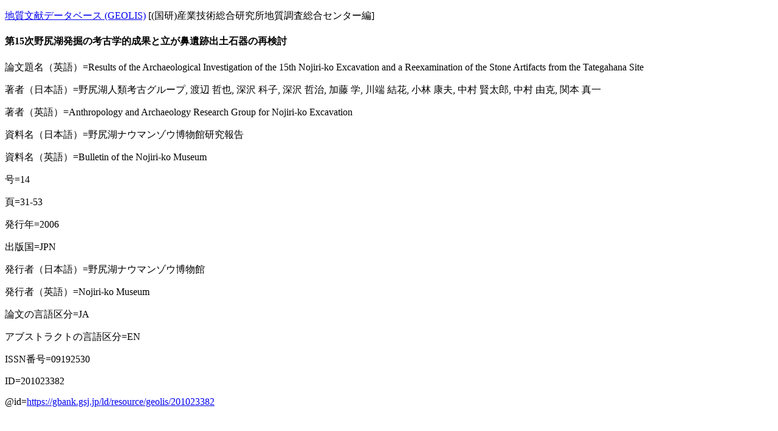

--- FILE ---
content_type: text/html; charset=utf-8
request_url: https://gbank.gsj.jp/geolis/geolis_link/201023382/ja
body_size: 1397
content:
<!DOCTYPE html>
<html lang="ja">
<head>
<meta charset="utf-8">
<title>第15次野尻湖発掘の考古学的成果と立が鼻遺跡出土石器の再検討</title>
</head>
<body>
<p><a href="https://gbank.gsj.jp/geolis/">地質文献データベース (GEOLIS)</a> [(国研)産業技術総合研究所地質調査総合センター編]</p>
<h4>第15次野尻湖発掘の考古学的成果と立が鼻遺跡出土石器の再検討</h4>
<p>論文題名（英語）=Results of the Archaeological Investigation of the 15th Nojiri-ko Excavation and a Reexamination of the Stone Artifacts from the Tategahana Site</p>
<p>著者（日本語）=野尻湖人類考古グループ, 渡辺 哲也, 深沢 科子, 深沢 哲治, 加藤 学, 川端 結花, 小林 康夫, 中村 賢太郎, 中村 由克, 関本 真一</p>
<p>著者（英語）=Anthropology and Archaeology Research Group for Nojiri-ko Excavation</p>
<p>資料名（日本語）=野尻湖ナウマンゾウ博物館研究報告</p>
<p>資料名（英語）=Bulletin of the Nojiri-ko Museum</p>
<p>号=14</p>
<p>頁=31-53</p>
<p>発行年=2006</p>
<p>出版国=JPN</p>
<p>発行者（日本語）=野尻湖ナウマンゾウ博物館</p>
<p>発行者（英語）=Nojiri-ko Museum</p>
<p>論文の言語区分=JA</p>
<p>アブストラクトの言語区分=EN</p>
<p>ISSN番号=09192530</p>
<p>ID=201023382</p>
<p>@id=<a href="https://gbank.gsj.jp/ld/resource/geolis/201023382">https://gbank.gsj.jp/ld/resource/geolis/201023382</a></p>
</body>
</html>
